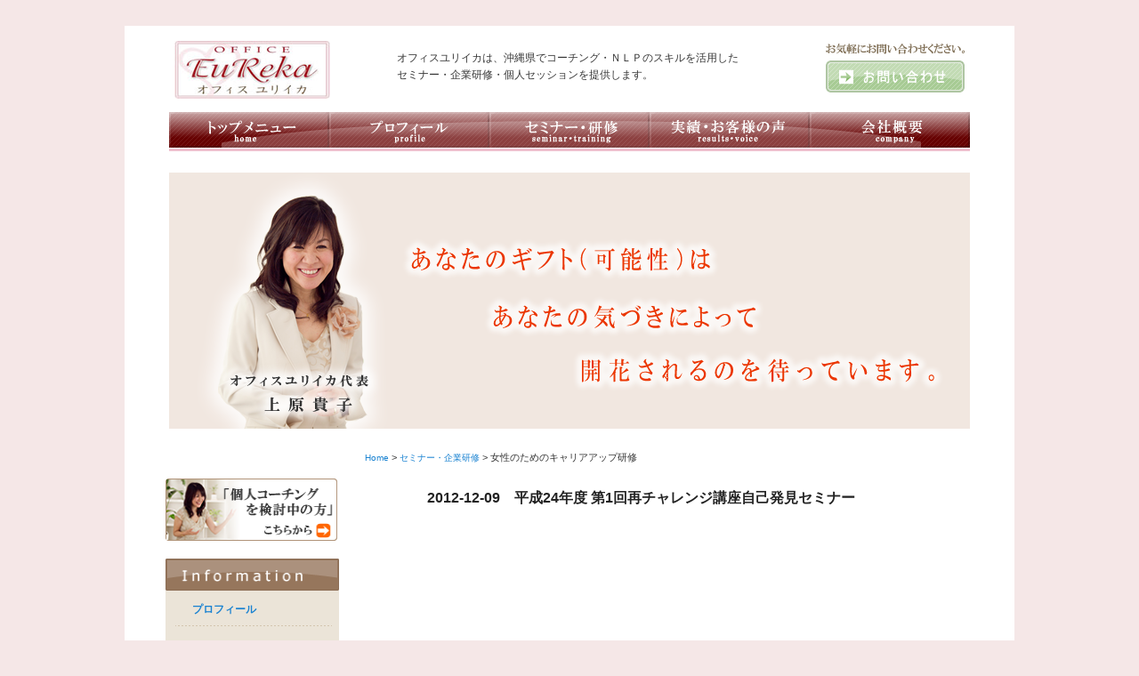

--- FILE ---
content_type: text/html; charset=UTF-8
request_url: http://www.office-eureka.com/?post_type=contents&contcategory=60
body_size: 6009
content:
<!DOCTYPE html>
<!--[if IE 6]>
<html id="ie6" lang="ja">
<![endif]-->
<!--[if IE 7]>
<html id="ie7" lang="ja">
<![endif]-->
<!--[if IE 8]>
<html id="ie8" lang="ja">
<![endif]-->
<!--[if !(IE 6) | !(IE 7) | !(IE 8)  ]><!-->
<html lang="ja">
<!--<![endif]-->
<head>
<meta charset="UTF-8" />
<!-- <meta name="viewport" content="width=device-width" />  -->
<meta name="keywords" content="沖縄,コーチングとは,コーチ,コーチング,セミナー,研修,コミュニケーション,ビジネスマナー" />
<meta name="description" content="オフィスユリイカは、沖縄県でコーチング・ＮＬＰのスキルを活用したセミナー・企業研修・個人セッションを提供します。" />
<title>セミナー・企業研修 | オフィスユリイカ</title>
<link rel="profile" href="http://gmpg.org/xfn/11" />
<link rel="stylesheet" type="text/css" media="all" href="http://education.office-eureka.com/wp-content/themes/twentyeleven/style.css" />
<link rel="pingback" href="http://education.office-eureka.com/xmlrpc.php" />
<!--[if lt IE 9]>
<script src="http://education.office-eureka.com/wp-content/themes/twentyeleven/js/html5.js" type="text/javascript"></script>
<![endif]-->
<link rel='dns-prefetch' href='//education.office-eureka.com' />
<link rel='dns-prefetch' href='//s.w.org' />
<link rel="alternate" type="application/rss+xml" title="オフィスユリイカ &raquo; フィード" href="http://education.office-eureka.com/?feed=rss2" />
<link rel="alternate" type="application/rss+xml" title="オフィスユリイカ &raquo; コメントフィード" href="http://education.office-eureka.com/?feed=comments-rss2" />
<link rel="alternate" type="application/rss+xml" title="オフィスユリイカ &raquo; セミナー・企業研修 フィード" href="http://education.office-eureka.com/?post_type=contents&#038;feed=rss2" />
		<script type="text/javascript">
			window._wpemojiSettings = {"baseUrl":"https:\/\/s.w.org\/images\/core\/emoji\/2.2.1\/72x72\/","ext":".png","svgUrl":"https:\/\/s.w.org\/images\/core\/emoji\/2.2.1\/svg\/","svgExt":".svg","source":{"concatemoji":"http:\/\/education.office-eureka.com\/wp-includes\/js\/wp-emoji-release.min.js?ver=4.7.29"}};
			!function(t,a,e){var r,n,i,o=a.createElement("canvas"),l=o.getContext&&o.getContext("2d");function c(t){var e=a.createElement("script");e.src=t,e.defer=e.type="text/javascript",a.getElementsByTagName("head")[0].appendChild(e)}for(i=Array("flag","emoji4"),e.supports={everything:!0,everythingExceptFlag:!0},n=0;n<i.length;n++)e.supports[i[n]]=function(t){var e,a=String.fromCharCode;if(!l||!l.fillText)return!1;switch(l.clearRect(0,0,o.width,o.height),l.textBaseline="top",l.font="600 32px Arial",t){case"flag":return(l.fillText(a(55356,56826,55356,56819),0,0),o.toDataURL().length<3e3)?!1:(l.clearRect(0,0,o.width,o.height),l.fillText(a(55356,57331,65039,8205,55356,57096),0,0),e=o.toDataURL(),l.clearRect(0,0,o.width,o.height),l.fillText(a(55356,57331,55356,57096),0,0),e!==o.toDataURL());case"emoji4":return l.fillText(a(55357,56425,55356,57341,8205,55357,56507),0,0),e=o.toDataURL(),l.clearRect(0,0,o.width,o.height),l.fillText(a(55357,56425,55356,57341,55357,56507),0,0),e!==o.toDataURL()}return!1}(i[n]),e.supports.everything=e.supports.everything&&e.supports[i[n]],"flag"!==i[n]&&(e.supports.everythingExceptFlag=e.supports.everythingExceptFlag&&e.supports[i[n]]);e.supports.everythingExceptFlag=e.supports.everythingExceptFlag&&!e.supports.flag,e.DOMReady=!1,e.readyCallback=function(){e.DOMReady=!0},e.supports.everything||(r=function(){e.readyCallback()},a.addEventListener?(a.addEventListener("DOMContentLoaded",r,!1),t.addEventListener("load",r,!1)):(t.attachEvent("onload",r),a.attachEvent("onreadystatechange",function(){"complete"===a.readyState&&e.readyCallback()})),(r=e.source||{}).concatemoji?c(r.concatemoji):r.wpemoji&&r.twemoji&&(c(r.twemoji),c(r.wpemoji)))}(window,document,window._wpemojiSettings);
		</script>
		<style type="text/css">
img.wp-smiley,
img.emoji {
	display: inline !important;
	border: none !important;
	box-shadow: none !important;
	height: 1em !important;
	width: 1em !important;
	margin: 0 .07em !important;
	vertical-align: -0.1em !important;
	background: none !important;
	padding: 0 !important;
}
</style>
<link rel='stylesheet' id='contact-form-7-css'  href='http://education.office-eureka.com/wp-content/plugins/contact-form-7/includes/css/styles.css?ver=3.3.1' type='text/css' media='all' />
<script type='text/javascript' src='http://education.office-eureka.com/wp-includes/js/jquery/jquery.js?ver=1.12.4'></script>
<script type='text/javascript' src='http://education.office-eureka.com/wp-includes/js/jquery/jquery-migrate.min.js?ver=1.4.1'></script>
<link rel='https://api.w.org/' href='http://education.office-eureka.com/?rest_route=/' />
<link rel="EditURI" type="application/rsd+xml" title="RSD" href="http://education.office-eureka.com/xmlrpc.php?rsd" />
<link rel="wlwmanifest" type="application/wlwmanifest+xml" href="http://education.office-eureka.com/wp-includes/wlwmanifest.xml" /> 
<meta name="generator" content="WordPress 4.7.29" />

<!-- All in One SEO Pack 1.6.15.3 by Michael Torbert of Semper Fi Web Design[738,799] -->
<link rel="canonical" href="http://education.office-eureka.com/?contcategory=60" />
<!-- /all in one seo pack -->

<script type="text/javascript" src="wp-content/js/gotop.js"></script>
<!--  css javascripts 実績スライドショー表示 -->
<script type="text/javascript" src="wp-content/js/jquery-1.4.3.min.js"></script>
<script type="text/javascript" src="wp-content/js/jcarousellite_1.0.1.min.js"></script>
<script type="text/javascript">
		$(function() {
    			$(".anyClass").jCarouselLite({
				btnNext:".next",
				btnPrev:".prev",
        				visible:3,
				vertical:true,
				auto:10000,
				speed:1000
			});
		});
</script>
<!--  css javascripts 実績スライドショー表示 終了-->


</head>

<body class="archive post-type-archive post-type-archive-contents single-author two-column left-sidebar">
<div id="page" class="hfeed">
	<header id="branding" role="banner">
			<hgroup>
<div style="margin:15px 0px 0px 0px;width:870px;">
<div style="float:left;margin:0px 0px 0px -20px;width:190px;height:70px;"><a href=""><img src="wp-content/images/logo.png"></a></div>
<div style="float:left;margin:10px 50px 0px 60px;width:400px;height:70px;font-size:9pt;">オフィスユリイカは、沖縄県でコーチング・ＮＬＰのスキルを活用した<br>セミナー・企業研修・個人セッションを提供します。
</div>
<div style="float:left;margin:0px 0px 0px 30px;width:160px;height:60px;"><a href="?page_id=62"><img src="wp-content/images/contact.png"></a></div>
</div>
<!--				<h1 id="site-title"><span><a href="http://education.office-eureka.com/" title="オフィスユリイカ" rel="home">オフィスユリイカ</a></span></h1>
				<h2 id="site-description">オフィスユリイカは、沖縄県でコーチング・ＮＬＰのスキルを活用した</h2>  -->
			</hgroup>

				<div id="boxB" style="margin:0px 0px 0px 15px;">
				    <ul>
					<li class="boxB1"><a href="index.php"><span>ホーム</span></a></li>
 					<li class="boxB2"><a href="?page_id=2"><span>プロフィール</span></a></li>
 					<li class="boxB3"><a href="?page_id=305">セミナー・研修</span></a></li>
 					<li class="boxB4"><a href="?post_type=contents"><span>お客様の声</span></a></li>
					<li class="boxB5"><a href="?page_id=60"><span>会社概要</span></a></li>
				   </ul>
     				</div>


						<a href="http://education.office-eureka.com/">
									<img src="http://education.office-eureka.com/wp-content/uploads/2012/11/TOP_IMG1.png" width="1000" height="288" alt="" />
							</a>
			
<!--
								<form method="get" id="searchform" action="http://education.office-eureka.com/">
		<label for="s" class="assistive-text">検索</label>
		<input type="text" class="field" name="s" id="s" placeholder="検索" />
		<input type="submit" class="submit" name="submit" id="searchsubmit" value="検索" />
	</form>
			-->
<!--
			<nav id="access" role="navigation">
				<h3 class="assistive-text">メインメニュー</h3>
								<div class="skip-link"><a class="assistive-text" href="#content" title="メインコンテンツへ移動">メインコンテンツへ移動</a></div>
				<div class="skip-link"><a class="assistive-text" href="#secondary" title="サブコンテンツへ移動">サブコンテンツへ移動</a></div>
								<div class="menu"><ul>
<li ><a href="http://education.office-eureka.com/">ホーム</a></li><li class="page_item page-item-62"><a href="http://education.office-eureka.com/?page_id=62">お問合わせ</a></li>
<li class="page_item page-item-56"><a href="http://education.office-eureka.com/?page_id=56">セミナー</a></li>
<li class="page_item page-item-2"><a href="http://education.office-eureka.com/?page_id=2">プロフィール</a></li>
<li class="page_item page-item-202 page_item_has_children"><a href="http://education.office-eureka.com/?page_id=202">一般向け研修</a>
<ul class='children'>
	<li class="page_item page-item-195"><a href="http://education.office-eureka.com/?page_id=195">一般向け研修:その他研修ご要望にあわせて提供します</a></li>
	<li class="page_item page-item-190"><a href="http://education.office-eureka.com/?page_id=190">一般向け研修:女性のためのキャリアアップ研修</a></li>
	<li class="page_item page-item-192"><a href="http://education.office-eureka.com/?page_id=192">一般向け研修:女性のための自己啓発研修</a></li>
</ul>
</li>
<li class="page_item page-item-58 page_item_has_children"><a href="http://education.office-eureka.com/?page_id=58">企業向け研修</a>
<ul class='children'>
	<li class="page_item page-item-147"><a href="http://education.office-eureka.com/?page_id=147">企業向け研修：人の可能性を引き出すビジネスコーチング研修</a></li>
	<li class="page_item page-item-149"><a href="http://education.office-eureka.com/?page_id=149">企業向け研修：聴く力　伝える力を高めるコミュニケーション研修</a></li>
	<li class="page_item page-item-151"><a href="http://education.office-eureka.com/?page_id=151">企業向け研修：あなたの第一印象が変わるビジネスマナー研修</a></li>
</ul>
</li>
<li class="page_item page-item-60"><a href="http://education.office-eureka.com/?page_id=60">会社概要</a></li>
<li class="page_item page-item-305"><a href="http://education.office-eureka.com/?page_id=305">各種研修</a></li>
<li class="page_item page-item-200 page_item_has_children"><a href="http://education.office-eureka.com/?page_id=200">学生向け研修</a>
<ul class='children'>
	<li class="page_item page-item-153"><a href="http://education.office-eureka.com/?page_id=153">学生向け研修：必ず内定がとれる自己分析・履歴書・面接講座</a></li>
	<li class="page_item page-item-155"><a href="http://education.office-eureka.com/?page_id=155">学生向け研修：ここを押さえれば準備万端インターンシップ講座</a></li>
	<li class="page_item page-item-157"><a href="http://education.office-eureka.com/?page_id=157">学生向け研修：一人一人をじっくり応援就活個別サポート</a></li>
</ul>
</li>
</ul></div>
			</nav>--><!-- #access -->
	</header><!-- #branding -->


	<div id="main">
<div class="breadcrumbs" style="float:left;margin:-10px 0px 10px 270px;font-size:8pt;width:680px;">
    <!-- Breadcrumb NavXT 4.2.0 -->
<a title="Go to Home." href="http://education.office-eureka.com" class="site-home">Home</a> &gt; <a title="Go to セミナー・企業研修." href="http://education.office-eureka.com/?post_type=contents">セミナー・企業研修</a> &gt; 女性のためのキャリアアップ研修</div>

		<section id="primary">
			<div id="content" role="main">

			
								
<h3 class="entry-title" style="font-size:12pt;"><a href="http://education.office-eureka.com/?contents=%e5%b9%b3%e6%88%90-24-%e5%b9%b4%e5%ba%a6-%e5%95%93%e7%99%ba%e5%ad%a6%e7%bf%92%e4%ba%8b%e6%a5%ad-%e7%ac%ac-1-%e5%9b%9e%e5%86%8d%e3%83%81%e3%83%a3%e3%83%ac%e3%83%b3%e3%82%b8%e8%ac%9b%e5%ba%a7%e8%87%aa" title="平成24年度 第1回再チャレンジ講座自己発見セミナー へのパーマリンク" rel="bookmark">2012-12-09　平成24年度 第1回再チャレンジ講座自己発見セミナー</a>
</h3>

				
				
			
			</div><!-- #content -->
		</section><!-- #primary -->

		<div id="secondary" class="widget-area" role="complementary">
			<aside id="text-4" class="widget widget_text">			<div class="textwidget"><div style="float:left;margin:0px 0px 0px -30px;">
<a href="http://coaching.office-eureka.com/"><img src="wp-content/images/BUNNER_02.png" width="198" height="80"></a>
<!--
<a href="http://cafe.office-eureka.com/"><img src="http://cafe.office-eureka.com/wp-content/images/blog_cafe_small.png" width="198" height="80"></a>
-->
</div>
</div>
		</aside><aside id="text-2" class="widget widget_text">			<div class="textwidget"><div id="boxD1" >
	<img src="wp-content/images/LEFT_MENU_TOP1.png" width="200" height="36" border="0"/>
<div style="margin:-5px 0px 0px 0px;">
	<p><a href="?page_id=2">プロフィール</a></p>
	<p><a href="?page_id=305">セミナー・研修</a></p>
	<p><a href="?post_type=contents">実績・お客様の声</a></p>
	<p><a href="?page_id=60">会社概要</a></p>
</div>
</div></div>
		</aside><aside id="text-5" class="widget widget_text">			<div class="textwidget"><!--  実績サムネイル写真  -->
<div style="float:left;margin:20px 0px 0px -30px;">
<img src="wp-content/images/TITLE_GALLERY.png" width="200" height="36" border="0"/></div>
<div style="float:left;margin:-4px 0px 20px -30px;padding:10px 0px 10px 0px;width:192px;height:470px;border:1px #cccccc solid;background-color:#F0E8D9;">
<div class="anyClass">
    <ul>
					<li style="list-style-type:none;margin:0px 0px 0px 20px;border:0px #000000 solid;">
<a href="http://education.office-eureka.com/?contents=%e3%83%93%e3%82%b8%e3%83%8d%e3%82%b9%e3%82%b3%e3%83%bc%e3%83%81%e3%83%b3%e3%82%b0%e3%82%bb%e3%83%9f%e3%83%8a%e3%83%bc%e5%85%a5%e9%96%80%e7%b7%a8" rel="bookmark">
<img width="150" height="150" src="http://education.office-eureka.com/wp-content/uploads/2012/11/IMG_2585-150x150.jpg" class="attachment-150x150 size-150x150" alt="" /></a></li>
<li style="list-style-type:none;margin:0px 0px 0px 20px;border:0px #000000 solid;">
<a href="http://education.office-eureka.com/?contents=%e3%83%93%e3%82%b8%e3%83%8d%e3%82%b9%e3%82%b3%e3%83%bc%e3%83%81%e3%83%b3%e3%82%b0%e3%82%bb%e3%83%9f%e3%83%8a%e3%83%bc%e5%85%a5%e9%96%80%e7%b7%a8" rel="bookmark">
<img width="150" height="150" src="http://education.office-eureka.com/wp-content/uploads/2012/11/IMG_2599-150x150.jpg" class="attachment-150x150 size-150x150" alt="" /></a></li>
<li style="list-style-type:none;margin:0px 0px 0px 20px;border:0px #000000 solid;">
<a href="http://education.office-eureka.com/?contents=%e3%83%93%e3%82%b8%e3%83%8d%e3%82%b9%e3%82%b3%e3%83%bc%e3%83%81%e3%83%b3%e3%82%b0%e3%82%bb%e3%83%9f%e3%83%8a%e3%83%bc%e5%85%a5%e9%96%80%e7%b7%a8" rel="bookmark">
<img width="150" height="150" src="http://education.office-eureka.com/wp-content/uploads/2012/11/IMG_2569-150x150.jpg" class="attachment-150x150 size-150x150" alt="" /></a></li>
<li style="list-style-type:none;margin:0px 0px 0px 20px;border:0px #000000 solid;">
<a href="http://education.office-eureka.com/?contents=%e3%83%93%e3%82%b8%e3%83%8d%e3%82%b9%e3%82%b3%e3%83%bc%e3%83%81%e3%83%b3%e3%82%b0%e3%82%bb%e3%83%9f%e3%83%8a%e3%83%bc%e5%85%a5%e9%96%80%e7%b7%a8" rel="bookmark">
<img width="150" height="150" src="http://education.office-eureka.com/wp-content/uploads/2012/11/IMG_2589-150x150.jpg" class="attachment-150x150 size-150x150" alt="" /></a></li>
<li style="list-style-type:none;margin:0px 0px 0px 20px;border:0px #000000 solid;">
<a href="http://education.office-eureka.com/?contents=%e3%83%93%e3%82%b8%e3%83%8d%e3%82%b9%e3%82%b3%e3%83%bc%e3%83%81%e3%83%b3%e3%82%b0%e3%82%bb%e3%83%9f%e3%83%8a%e3%83%bc%e5%85%a5%e9%96%80%e7%b7%a8" rel="bookmark">
<img width="150" height="150" src="http://education.office-eureka.com/wp-content/uploads/2012/11/IMG_2600-150x150.jpg" class="attachment-150x150 size-150x150" alt="" /></a></li>
	<li style="list-style-type:none;margin:0px 0px 0px 20px;border:0px #000000 solid;">
<a href="http://education.office-eureka.com/?contents=%e3%83%93%e3%82%b8%e3%83%8d%e3%82%b9%e3%82%b3%e3%83%9f%e3%83%a5%e3%83%8b%e3%82%b1%e3%83%bc%e3%82%b7%e3%83%a7%e3%83%b3%e3%82%bb%e3%83%9f%e3%83%8a%e3%83%bc%e3%82%92%e9%96%8b%e5%82%ac%e3%81%97%e3%81%be" rel="bookmark">
<img width="150" height="150" src="http://education.office-eureka.com/wp-content/uploads/2012/11/PA150099-150x150.jpg" class="attachment-150x150 size-150x150" alt="" /></a></li>
<li style="list-style-type:none;margin:0px 0px 0px 20px;border:0px #000000 solid;">
<a href="http://education.office-eureka.com/?contents=%e3%83%93%e3%82%b8%e3%83%8d%e3%82%b9%e3%82%b3%e3%83%9f%e3%83%a5%e3%83%8b%e3%82%b1%e3%83%bc%e3%82%b7%e3%83%a7%e3%83%b3%e3%82%bb%e3%83%9f%e3%83%8a%e3%83%bc%e3%82%92%e9%96%8b%e5%82%ac%e3%81%97%e3%81%be" rel="bookmark">
<img width="150" height="150" src="http://education.office-eureka.com/wp-content/uploads/2012/11/2008101616280000-150x150.jpg" class="attachment-150x150 size-150x150" alt="" /></a></li>
<li style="list-style-type:none;margin:0px 0px 0px 20px;border:0px #000000 solid;">
<a href="http://education.office-eureka.com/?contents=%e3%83%93%e3%82%b8%e3%83%8d%e3%82%b9%e3%82%b3%e3%83%9f%e3%83%a5%e3%83%8b%e3%82%b1%e3%83%bc%e3%82%b7%e3%83%a7%e3%83%b3%e3%82%bb%e3%83%9f%e3%83%8a%e3%83%bc%e3%82%92%e9%96%8b%e5%82%ac%e3%81%97%e3%81%be" rel="bookmark">
<img width="150" height="150" src="http://education.office-eureka.com/wp-content/uploads/2012/11/PA150077-150x150.jpg" class="attachment-150x150 size-150x150" alt="" /></a></li>
<li style="list-style-type:none;margin:0px 0px 0px 20px;border:0px #000000 solid;">
<a href="http://education.office-eureka.com/?contents=%e3%83%93%e3%82%b8%e3%83%8d%e3%82%b9%e3%82%b3%e3%83%9f%e3%83%a5%e3%83%8b%e3%82%b1%e3%83%bc%e3%82%b7%e3%83%a7%e3%83%b3%e3%82%bb%e3%83%9f%e3%83%8a%e3%83%bc%e3%82%92%e9%96%8b%e5%82%ac%e3%81%97%e3%81%be" rel="bookmark">
<img width="150" height="150" src="http://education.office-eureka.com/wp-content/uploads/2012/11/PA150106-150x150.jpg" class="attachment-150x150 size-150x150" alt="" /></a></li>
<li style="list-style-type:none;margin:0px 0px 0px 20px;border:0px #000000 solid;">
<a href="http://education.office-eureka.com/?contents=%e3%83%93%e3%82%b8%e3%83%8d%e3%82%b9%e3%82%b3%e3%83%9f%e3%83%a5%e3%83%8b%e3%82%b1%e3%83%bc%e3%82%b7%e3%83%a7%e3%83%b3%e3%82%bb%e3%83%9f%e3%83%8a%e3%83%bc%e3%82%92%e9%96%8b%e5%82%ac%e3%81%97%e3%81%be" rel="bookmark">
<img width="150" height="150" src="http://education.office-eureka.com/wp-content/uploads/2012/11/PA150103-150x150.jpg" class="attachment-150x150 size-150x150" alt="" /></a></li>
	<li style="list-style-type:none;margin:0px 0px 0px 20px;border:0px #000000 solid;">
<a href="http://education.office-eureka.com/?contents=%e5%b0%b1%e6%b4%bb%e3%83%8a%e3%83%93%e3%82%bb%e3%83%9f%e3%83%8a%e3%83%bc" rel="bookmark">
<img width="150" height="150" src="http://education.office-eureka.com/wp-content/uploads/2012/11/CIMG3168-150x150.jpg" class="attachment-150x150 size-150x150" alt="" /></a></li>
<li style="list-style-type:none;margin:0px 0px 0px 20px;border:0px #000000 solid;">
<a href="http://education.office-eureka.com/?contents=%e5%b0%b1%e6%b4%bb%e3%83%8a%e3%83%93%e3%82%bb%e3%83%9f%e3%83%8a%e3%83%bc" rel="bookmark">
<img width="150" height="150" src="http://education.office-eureka.com/wp-content/uploads/2012/11/CIMG3170-150x150.jpg" class="attachment-150x150 size-150x150" alt="" /></a></li>
<li style="list-style-type:none;margin:0px 0px 0px 20px;border:0px #000000 solid;">
<a href="http://education.office-eureka.com/?contents=%e5%b0%b1%e6%b4%bb%e3%83%8a%e3%83%93%e3%82%bb%e3%83%9f%e3%83%8a%e3%83%bc" rel="bookmark">
<img width="150" height="150" src="http://education.office-eureka.com/wp-content/uploads/2012/11/CIMG3163-150x150.jpg" class="attachment-150x150 size-150x150" alt="" /></a></li>
<li style="list-style-type:none;margin:0px 0px 0px 20px;border:0px #000000 solid;">
<a href="http://education.office-eureka.com/?contents=%e5%b0%b1%e6%b4%bb%e3%83%8a%e3%83%93%e3%82%bb%e3%83%9f%e3%83%8a%e3%83%bc" rel="bookmark">
<img width="150" height="150" src="http://education.office-eureka.com/wp-content/uploads/2012/11/CIMG3158-150x150.jpg" class="attachment-150x150 size-150x150" alt="" /></a></li>
	  
    </ul>
</div></div>
<!--  実績サムネイル写真 終了 --></div>
		</aside>		</div><!-- #secondary .widget-area -->
<div style="float:left;width:650px;margin:50px 0px 0px 0px;"></div>
	</div><!-- #main -->

	<footer id="colophon" role="contentinfo">

	<div class="gotop">
		<div style="margin:0px 0px -150px 830px;"><a href="#TOP"><img src="wp-content/images/page_top.png" width="100" height="25" /></a><br><br><br></div><br><br><br>
	</div>

			
<div id="supplementary" class="three">
		<div id="first" class="widget-area" role="complementary">
		<aside id="text-6" class="widget widget_text"><h3 class="widget-title">HOME</h3>			<div class="textwidget"><div style="float:left;height:100px;width:200px;">
<img src="wp-content/images/img02.png"><a href="?page_id=2">プロフィール</a><br />
<img src="wp-content/images/img02.png"><a href="?page_id=60">会社概要</a><br />
<img src="wp-content/images/img02.png"><a href="?page_id=62">お問合わせ</a>
</div>
<div style="float:left;">
<img src="wp-content/images/img02.png"><a href="?page_id=58">企業向け研修</a><br />
　<img src="wp-content/images/img02.png"><a href="?page_id=147"><span style="font-size:8pt;">やる気が高まり成果を生み出すコーチング</span></a><br />
　<img src="wp-content/images/img02.png"><a href="?page_id=149"><span style="font-size:8pt;">４つのチーム分けでチーム力アップ</span></a><br />
　<img src="wp-content/images/img02.png"><a href="?page_id=151"><span style="font-size:8pt;">「聴く力」「伝える力」を高める、<br />　　　　　　　　　　コミュニケーション研修</span></a>
</div>
</div>
		</aside>	</div><!-- #first .widget-area -->
	
		<div id="second" class="widget-area" role="complementary">
		<aside id="text-7" class="widget widget_text"><h3 class="widget-title">セミナー・研修</h3>			<div class="textwidget"><div style="float:left;height:100px;width:200px;">
<img src="wp-content/images/img02.png"><a href="?page_id=56">各種セミナー･研修</a><br />
　<img src="wp-content/images/img02.png"><a href="?page_id=58">企業向け研修</a><br />
　<img src="wp-content/images/img02.png"><a href="?page_id=200">学生向けキャリア研修</a><br />
　<img src="wp-content/images/img02.png"><a href="?page_id=202">一般向けキャリア研修</a>
</div>
<div style="float:left;">
<img src="wp-content/images/img02.png"><a href="?page_id=200">学生向けキャリア研修</a><br />
　<img src="wp-content/images/img02.png"><a href="?page_id=153"><span style="font-size:8pt;">必ず内定がとれる自己分析・履歴書・面接講座</span></a><br />
　<img src="wp-content/images/img02.png"><a href="?page_id=155"><span style="font-size:8pt;">ここを押さえれば準備万端インターンシップ講座</span></a><br />
　<img src="wp-content/images/img02.png"><a href="?page_id=157"><span style="font-size:8pt;">一人一人をじっくり応援就活個別サポート</span></a>
</div>
</div>
		</aside>	</div><!-- #second .widget-area -->
	
		<div id="third" class="widget-area" role="complementary">
		<aside id="text-8" class="widget widget_text"><h3 class="widget-title">活動実績・お客様の声</h3>			<div class="textwidget"><div style="float:left;height:100px;width:200px;">
<img src="wp-content/images/img02.png"><a href="?post_type=contents">活動実績・お客様の声</a>
</div>
<div style="float:left;">
<img src="wp-content/images/img02.png"><a href="?page_id=202">一般向けキャリア研修</a><br />
　<img src="wp-content/images/img02.png"><a href="?page_id=190"><span style="font-size:8pt;">コミュニケーションの活性化で売上向上</span></a><br />
　<img src="wp-content/images/img02.png"><a href="?page_id=192"><span style="font-size:8pt;">女性のためのキャリアアップ研修</span></a><br />
　<img src="wp-content/images/img02.png"><a href="?page_id=195"><span style="font-size:8pt;">お客様の要望に合わせた研修プラン</span></a>
</div>
</div>
		</aside>	</div><!-- #third .widget-area -->
	</div><!-- #supplementary -->
<!--			<div id="site-generator">
								<a href="http://ja.wordpress.org/" title="セマンティックなパブリッシングツール" rel="generator">Proudly powered by WordPress</a>
			</div>  -->
	</footer><!-- #colophon -->
</div><!-- #page -->

<script type='text/javascript' src='http://education.office-eureka.com/wp-content/plugins/contact-form-7/includes/js/jquery.form.min.js?ver=3.18'></script>
<script type='text/javascript'>
/* <![CDATA[ */
var _wpcf7 = {"loaderUrl":"http:\/\/education.office-eureka.com\/wp-content\/plugins\/contact-form-7\/images\/ajax-loader.gif","sending":"\u9001\u4fe1\u4e2d ..."};
/* ]]> */
</script>
<script type='text/javascript' src='http://education.office-eureka.com/wp-content/plugins/contact-form-7/includes/js/scripts.js?ver=3.3.1'></script>
<script type='text/javascript' src='http://education.office-eureka.com/wp-includes/js/wp-embed.min.js?ver=4.7.29'></script>

<!-- google analytics start -->
<script type="text/javascript">

  var _gaq = _gaq || [];
  _gaq.push(['_setAccount', 'UA-3397241-11']);
  _gaq.push(['_setDomainName', 'office-eureka.com']);
  _gaq.push(['_trackPageview']);

  (function() {
    var ga = document.createElement('script'); ga.type = 'text/javascript'; ga.async = true;
    ga.src = ('https:' == document.location.protocol ? 'https://ssl' : 'http://www') + '.google-analytics.com/ga.js';
    var s = document.getElementsByTagName('script')[0]; s.parentNode.insertBefore(ga, s);
  })();

</script>
<!-- google analytics end -->

</body>
</html>